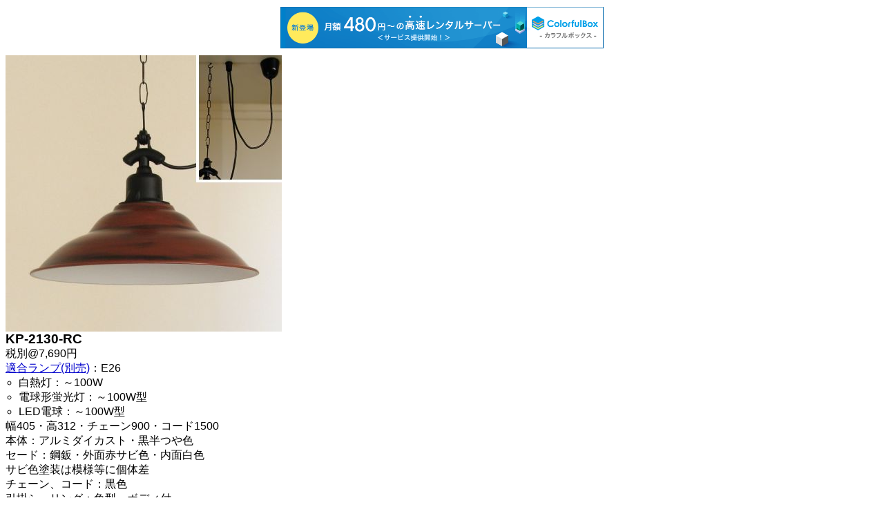

--- FILE ---
content_type: text/html
request_url: https://www.kkds.net/catalogue/lf_kp-2130-rc.html
body_size: 1103
content:
<html><head><meta http-equiv="content-type" content="text/html; charset=UTF-8">
<meta http-equiv="Content-Script-Type" content="text/javascript">
<meta http-equiv="Content-Style-Type" content="text/css">
<link rel="stylesheet" type="text/css" href="../default.css">
<link rel="shortcut icon" href="../favicon.ico">
<meta name="description" content="笠松電機製作所の照明器具情報">
<meta name="keywords" content="照明器具,メーカー">
<script type="text/javascript"><!--
var www_href="../";
var img_href="../";

// --></script>
<script type="text/javascript" src="../default.js"></script>
<title>笠松電機 [KP-2130-RC]</title>
<script type="text/javascript" charset="UTF-8" src="//cache1.value-domain.com/xrea_header.js" async="async"></script>
</head><body class="leafbody"><div class="minpage">
<div class="leaf">
<div class="leaf_pv">
<div style="padding: 0px 0px 0px 0px;">
<img border="0" src="image_raw/kp-2130-rc.jpg" style="width:400px;height:400px;">
</div>
</div>
<div class="leaf_code">KP-2130-RC</div>
<div class="leaf_price">税別@7,690円</div>
<div class="leaf_text">
<ul class="book_desc">
 
 
  <li><a class="bref" href="lamp_e26.html">適合ランプ(別売)</a>：E26
 <ul>
  <li>白熱灯：～100W</li>
  <li>電球形蛍光灯：～100W型</li>
  <li>LED電球：～100W型</li>
 </ul></li> <li>幅405・高312・チェーン900・コード1500</li>
 <li>本体：アルミダイカスト・黒半つや色</li>
 
   
 <li>セード：鋼鈑・外面赤サビ色・内面白色</li>  
  
  
 <li>サビ色塗装は模様等に個体差</li>
  
    <li>チェーン、コード：黒色</li>
 <li>引掛シーリング：角型・ボディ付
 <ul><li>カバー：樹脂・黒色</li></ul></li>
 <li>付属品：コード吊具(黒色)、ヒートン</li> <li>オプション：<a class="bref" href="guard_color.html#pg-704-w">ガード(#PG-704)</a></li>
</ul>

</div>
<div class="leaf_tz"><a class="zoomin" href="image_raw/tz_kp-2010.png"><img border="0" src="image_raw/tz_kp-2010.png" style="width:144px;height:78px;"></a></div>
<div class="leaf_footer">
<div class="pad_t5">
・<a href="kp_2.html#kp-2130-rc">カタログ[HTML]</a> 

・<a href="zumen/kp-2130.pdf">図面[PDF]</a> 

</div><div class="pad_t5 small">・小組[<a href="lf_kp-2130-rc.jpg">JPEG版</a> <a href="lf_kp-2130-rc.pdf">PDF版</a>]</div>
</div>
<div class="pad_t10"></div>
<div class="leaf_text">
 <div class="leaf_pv">
<div style="padding: 0px 0px 0px 0px;">
<img border="0" src="image_raw/vt54-3top_x1.jpg" style="width:400px;height:400px;">
</div>
</div>

 電源接続部
</div>
</div></div></body></html>


--- FILE ---
content_type: text/css
request_url: https://www.kkds.net/default.css
body_size: 1218
content:
/* utf-8 ｕｔｆ－８ */
@media all{
table{
 font-size:100%;
}
body{
 font-family: sans-serif;
 color:#000;
 background-color:#fff;
}

table{ /* need border="0" cellspacing="0" */
 margin:0em;
 /* border-left:1px solid #10102f; */
 border-left:1px solid #b3b3c7;
 border-right:2px solid #b3b3c7;
 border-top:2px solid #b3b3c7;
 border-bottom:2px solid #b3b3c7;
 padding:0em;
 vertical-align:middle;
}

th,td{
 padding:0.2em;
 border-left: 1px solid #b3b3c7;
}
th{
 text-align:center;
}
td{
 text-align:left;
}
/* t:top border (IS child) */
/* b:bottom border */
th.t,th.tb,
td.t,td.tb {
 border-top:1px dashed #b3b3c7;
}
th.b,th.tb,
td.b,td.tb {
 border-bottom:1px solid #b3b3c7;
}
tr.even{
 background-color:#f0f0ff;
}
tr.odd{
}

body,div,p,pre,h1,h2,h3,h4,h5,h6,
table.n,tr.n,td.n,td.nt5,td.nl5,td.nlt5,td.nb5,
td.cat_imgbox,
td.n_vtop{
 margin:0px;
 border-width:0px;
 padding:0px;
 text-align:left;
}

td.n_vtop{
 vertical-align:top;
}
td.nt5,td.ntl5{
 padding-top:0.5em;
}
td.nl5,td.ntl5{
 padding-left:0.5em;
}
td.nb5{
 padding-bottom:0.5em;
}
td.cat_imgbox{
 vertical-align:middle;
 text-align:center;
 height:98px;
 width:98px;
 padding:1px;
 background-color:#fff;
}

a:link { color: #00c; }
a:visited { color: #00c; }
a:active { color: #00c; }
a:hover { color: #f00; }

ul, ol{
 margin:0em 0em 0em 1.2em;
 padding:0em;
}

.mar_l5{
 margin-left:0.5em;
}

.pad_t5 {
 padding-top:0.5em;
}
.pad_l5 {
 padding-left:0.5em;
}
.pad_b5 {
 padding-bottom:0.5em;
}
.pad_t10 {
 padding-top:1em;
}
.pad_tl5 {
 padding-top:0.5em;
 padding-left:0.5em;
}

.txtl{
 text-align:left;
}
.txtc{
 text-align:center;
}
.txtr{
 text-align:right;
}
.vtop{
 vertical-align:top;
}
.vmiddle{
 vertical-align:middle;
}
.vbottom{
 vertical-align:bottom;
}


/* standard body[head,(main),minpage,minpage,...,foot] */
/* head, main, minpage, foot は、margin指定禁止 */
/* (bodyのbackgroundを表示しないようにするため) */
.head{
 page-break-inside:avoid;
 padding:0.6em 0.5em 0.5em 0.5em;
 background:#e1e1fa url(image/headbg2bg_ygrad4x4.gif) repeat-x left bottom;
}
.headmain{
 padding:0.1em 0em 0.1em 0.3em;
 font-size:130%;
}
.headsub{
 padding:0.2em 0em 0.1em 1em;
}

div.minpage{
 page-break-inside:avoid;
 background-color: #fff;
}
div.minpagehead{
 width:620px;
 margin:0.8em 0em 0.2em 0em;
 padding:0.2em 32px 0.2em 0.5em;
 border-bottom:1px solid #b3b3c7;
 background:#e1e1fa url(image/invbg2bg_bslash32x64.gif) no-repeat right bottom;
}
div.minpagemain{
 padding-left:0.5em;
}

div.main{
 padding:0.2em 0.2em 0.5em 0.5em;
 background-color:#fff;
}
.invh{
 width:620px;
 margin:0.8em 0em 0.2em -0.5em;
 padding:0.2em 32px 0.2em 1.0em;
 border-bottom:1px solid #b3b3c7;
 background:#e1e1fa url(image/invbg2bg_bslash32x64.gif) no-repeat right bottom;
}
span.inv{
}

.foot{
 page-break-inside:avoid;
 padding:0.4em 0.5em 0.4em 0.5em;
 background:#e1e1fa url(image/bg2footbg_ygrad4x4.gif) repeat-x left top;
}
.footl{
 float:left;
}
.footr{
 text-align:right;
}

a.s{text-decoration:none;color:#000;cursor:default;}
a.s:link{text-decoration:none;color:#000;}
a.s:visited{text-decoration:none;color:#000;}

/* cat_e39*/
span.e39 { color: #b00;font-size:70%; }

/* book */
a.book_toleaf:link{color: #00c;}
a.book_toleaf:visited{color: #00c;}
a.book_toleaf:active{color: #00c;}
a.book_toleaf:hover{text-decoration:underline;color: #f00;}

/*pvtbl*/
table.book_pv0{
 margin:0em auto 0em auto;
 border-width:0px;
 padding:0em;
}

table.book_pv{
 margin:0.5em auto 0em auto;
 border-width:0px;
 padding:0em;
}

td.book_pvlabel{
 border-width:0px;
 padding:0px 1px; /* relate:etc/conf.pl */
 font-size:90%;

}
td.book_pvphoto{
 border-width:0px;
 padding:0px 1px; /* relate:etc/conf.pl */
}

ul.book_desc{
 margin:0em 0em 0em 0em;
 list-style:none outside;
}

.x-small{font-size: 60%;}
.small  {font-size: 80%;}
.large  {font-size:130%;}
.x-large{font-size:160%;}

.monospace{font-family:monospace;}

body.leafbody{
 margin:0.5em;
}
table.leaftbl{
 margin:0em;
 border:0px solid #fff;
 padding:0em;
 vertical-align:top;
}
div.leaf_code{
 font-weight:bold;
 font-size:120%;
}
span.leaf_codeplus{
 font-weight:normal;
 font-size:60%;
 padding-left:0.2em;
 padding-right:0.2em;
}
div.leaf_tz{
  margin:0px 0px 0px 48px;
}

}/*end @media all*/

@media print{
div.onlyscreen{
 display:none;
}
}/*end @media print*/
